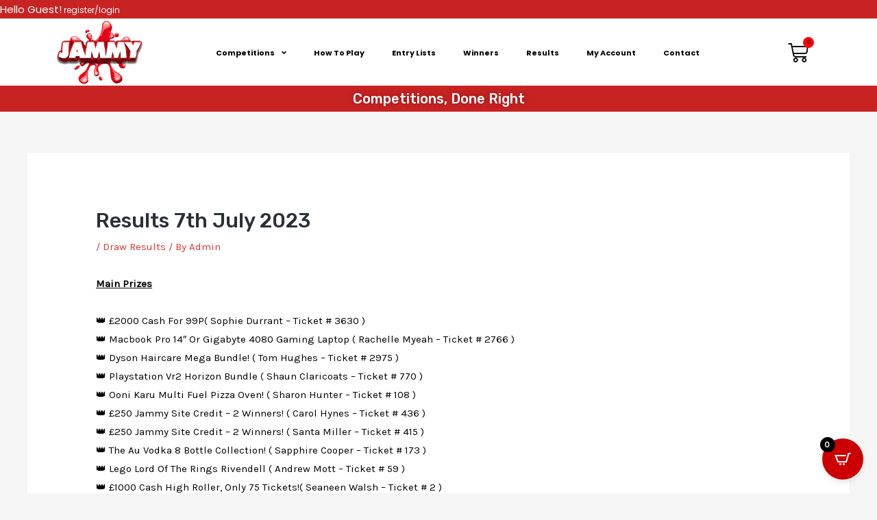

--- FILE ---
content_type: text/css
request_url: https://www.jammy.co.uk/wp-content/plugins/jammy-draw/assets/global.css?ver=1.0
body_size: 1924
content:
@import '//fonts.googleapis.com/css?family=Bangers';

body

.woocommerce .quantity input[type="number"], .woocommerce-page .quantity input[type="number"] {
    color: #000000;
	font-weight: bold;
}

.cpops-cart-item__quantity button{
	background-color: #FFFFFF !important
		
}


h2.woocommerce-loop-product__title {
	    min-height: 45px;

}
.tick-label{
	text-align: center;
	font-weight: bold;
	color: red;
	
}
  

.woocommerce-error {

	text-align: center;
	font-weight: bold;
	color: red;
	background-color:yellow;
}
.woocommerce-message {
 
	text-align: center;
}


.progress-bar {
    background-color: #1a1a1a;
    height: 20px;
    width: 100%;
    margin: 5px auto;
    border-radius: 5px;
   
    box-shadow: 0 1px 5px #000 inset, 0 1px 0 #444;
}

.progress-bar-container{
	bottom:10px;
	
}

.stripes {
    background-size: 30px 30px;
  
    background-image: linear-gradient(
        135deg,
        rgba(255, 255, 255, .15) 25%,
        transparent 25%,
        transparent 50%,
        rgba(255, 255, 255, .15) 50%,
        rgba(255, 255, 255, .15) 75%,
        transparent 75%,
        transparent
    );
}
.progress-bar-inner {
  display: block;
  height: 20px;
  width: 20%;
  background-color: #d30000;
  border-radius: 3px;
  box-shadow: 0 1px 0 rgba(255, 255, 255, .5) inset;
  position: relative;
  animation: auto-progress 10s infinite linear;
}
.topleftlogintext{
font-family: Poppins;
  font-size: 15px;
	color: white;
	
}
.topleftlogintextlink{
    color: white;
	font-size: 12px;
}
.woocommerce-MyAccount-navigation {
display:none;
}

.woocommerce-account .woocommerce-MyAccount-content {
    width: 100%;
}
.tick-onended-message
{
	 text-align: center;
	font-family: Poppins;
  font-size: 35px;
	font-weight:bold;
	
}

@media (max-width: 600px) {
    .tick-onended-message {
        font-size: 20px; /* Adjust font size for mobile */
    }
}

.wc-points-rewards-product-message
{
	font-weight:bold;
	padding-top:15px;
	display:block;

}
.draw
{
	font-size: 20px;
	font-weight:bold;
}
table {
  border: 1px solid black;
	
}
tr:nth-child(even) {background-color: #f2f2f2;}

.wc_points_redeem_earn_points .button {
    display: inline;
    background: transparent;
    border: none;
    text-transform: none;
    padding: 0;
    border-bottom: 1px solid #E6E6E6;
    margin-left: 5px;
    color: #202020;
    letter-spacing: 0px;
}
.wc_points_redeem_earn_points .button:hover,
.wc_points_redeem_earn_points .button:focus {
    border-color: #A6A6A6;
    background: transparent;
    color: #202020;
}
.wc_points_rewards_apply_discount {
    display:inline-block;
}
.wfacp-coupon-btn{
    display: inline;
    background: transparent;
    border: none;
    text-transform: none;
    padding: 0;
    border-bottom: 1px solid #E6E6E6;
    margin-left: 5px;
    color: #ff0000;
    letter-spacing: 0px;
}

/* CIRCLE STYLE */
.woocommerce ul.products li.product .new-badge.onsale {
	background: #ffcc00;
	right: auto;
	color: #000;
	font-weight: 700;
	text-transform: uppercase;
	font-size: 0.9em;
	border-radius: 0px;
	border-radius: 999px;
	min-width: 7em;
	min-height: 7em;
	line-height: 7em;
	padding: 0;
	position: absolute;
	text-align: center;
	top: .5em;
	left: .5em;
}

/* FAQS ACCORDION*/

.faqbox{
   width: auto;
   margin: 10px auto;
   background: #fff;
   border-radius: 7px;
   box-shadow: 1px 2px 4px rgba(0,0,0,.3);
}

.faqbox .heading{
   background: #FF0000;
   border-radius: 7px 7px 7px 7px;
   padding: 10px;
   color: #fff;
	 font-weight: bold;
   text-align: center;

}

.faqs{
   padding: 5px 20px 20px;
}

::-webkit-details-marker{
   float: right;
   margin-top: 3px;
}

details{
   background: #ffffff;
   padding: 10px 20px;
   border-radius: 7px;
   margin-top: 20px;
   font-size: 14px;
   letter-spacing: 1px;
   cursor: pointer;
	  border: 5px;
    border-style: double;
    border-color: #ff0000;
}

details summary{
   outline: none;
	font-weight: bold;
	font-size: 18px;
}
/* BADGE CSS TOMMY */
.woocommerce ul.products li.product .new-badge1.onsale {
	background: #008402;
	right: auto;
	color: #FFFFFF;
	font-weight: 700;
	font-size: 0.9em;
	border-radius: 0px;
	min-width: 3em;
	min-height: 2em;
	line-height: 2em;
	padding: 0px 5px;
	position: absolute;
	text-align: center;
	top: 1em;
	left: 1em;
  border-color:black;
	border-style: solid;
	border-width: thin;
}
.woocommerce ul.products li.product .new-badge2.onsale {
	background: #dd3333;
	right: auto;
	color: #FFFFFF;
	font-weight: 700;
	font-size: 0.9em;
	border-radius: 0px;
	min-width: 3em;
	min-height: 2em;
	line-height: 2em;
	padding: 0px 5px;
	position: absolute;
	text-align: center;
	top: 1em;
	left: 1em;
	border-color: black;
	border-style: solid;
	border-width: thin;
}
/* AUTO WINNER BADGE */
.autowinnerbadge{
background: #ffff;
top:20px;
	left:20px;
right:20px;
	color:red;
	display:flex;
	justify-content:center;
	position:absolute;
	z-index:1;
	font-size: 14px;
	font-weight:bold;
	border-style: solid !important;
	border-color: black !important;

	border-width:thick !important;
	padding: 7px;
opacity:90%;
	
}



.ast-shop-product-out-of-stock {
	border-style: solid !important;
	border-color: black !important;
  bottom: 50% !important;
	border-width:thick !important;
	
;
}
.woocommerce ul.products li.product .astra-shop-summary-wrap, .woocommerce-page ul.products li.product .astra-shop-summary-wrap {
min-height:100px;

}

/*AUTO BADGE CSS FOR MOBILES*/

 @media only screen and (max-width: 768px) {
        .overlay-image-topleft  {
            width: 80px !important;  /* Smaller width */
            height: 70px !important;  /* Smaller height */
            margin-bottom: 50px;  /* Adjust margin only for this class on mobile */
        }

.overlay-image-topright {
        
       
            width: 80px !important;  /* Smaller width */
            height: 70px !important;  /* Smaller height */
            margin-bottom: 50px;  /* Adjust margin only for this class on mobile */
        
    }
	 
	 .overlay-image-bottomleft{
        
       
            width: 80px !important;  /* Smaller width */
            height: 70px !important;  /* Smaller height */
            margin-bottom: 50px;  /* Adjust margin only for this class on mobile */
        
    }
	 
	 .overlay-image-bottomright {
        
       
            width: 80px !important;  /* Smaller width */
            height: 70px !important;  /* Smaller height */
            margin-bottom: 50px;  /* Adjust margin only for this class on mobile */
        
    }
}
/* FINISH */

/* START PRIZE HEADING SHORTCODE */
/* Styling for the row container */

.rowprizeheading * {
    margin: 0;
    padding: 0;
}
.rowprizeheading h6, .rowprizeheading p {
	margin-bottom:0;
	font-weight: bold;
}
.rowprizeheading {
    display: flex; /* Use flexbox for layout */
    justify-content: space-between; /* Space between sections */
    border-radius: 8px; /* Rounded corners */
    padding: 0px; /* Padding around the content */
    max-width: 1500px; /* Maximum width of the row */
    margin: 10px auto; /* Center the row with auto margin */
    background-color: #f9f9f9; /* Light background color */
    position: relative; /* Required for absolute positioning of separators */
    box-shadow: 0 0 15px rgba(255, 0, 0, 0.75); /* Red box shadow */
	
}

/* Styling for each section */
.sectionprizeheading {
    flex: 1; /* Flex-grow to take equal space */
    padding: 10px; /* Inner padding for each section */
    background-color: #fff; /* White background for sections */
    text-align: center; /* Center text */
    position: relative; /* Position relative for pseudo-elements */
}

/* Vertical separator styling */
.sectionprizeheading:not(:last-child)::after {
    content: ""; /* Empty content for the separator */
    width: 4px; /* Width of the separator */
    background-color: #ccc; /* Color of the separator */
    position: absolute; /* Position it absolutely within the section */
    top: 0; /* Align to the top */
    right: -2px; /* Position it just outside the right edge */
    height: 100%; /* Full height of the section */
}

/* Heading styling */


/* Responsive Design */
@media (max-width: 768px) {
    .rowprizeheading {
        flex-direction: column; /* Stack sections vertically on small screens */
    }

    .sectionprizeheading {
        margin-bottom: 0px; /* Add a margin between stacked sections */
    }

    .sectionprizeheading:last-child {
        margin-bottom: 0; /* Remove bottom margin for the last section */
    }

    /* Adjust the separator for stacked layout */
    .sectionprizeheading:not(:last-child)::after {
        right: 0; /* Align separator to the right edge of the section */
        height: 2px; /* Change height to match the section height */
        width: 100%; /* Full width for horizontal separator */
        background-color: #ccc; /* Color for horizontal separator */
        top: 100%; /* Position it at the bottom of the section */
    }
}

/* FINISH */


.jammy-wallet-balance-wrapper {
    text-align: right;
}
.jammy-wallet-balance {
            font-weight: bold;
            font-family: Poppins;
            font-size: 15px;
	          color: white;
                     
        }
        


--- FILE ---
content_type: text/css
request_url: https://www.jammy.co.uk/wp-content/themes/astra-child/style.css?ver=3.4.0.1619776160
body_size: -346
content:
/*
Theme Name: Astra Child
Template: astra
Author: Child Theme Configurator
Version: 3.4.0.1619776160
Updated: 2021-04-30 10:49:20

*/

 


--- FILE ---
content_type: text/css
request_url: https://www.jammy.co.uk/wp-content/uploads/elementor/css/post-4948775.css?ver=1768472326
body_size: 1321
content:
.elementor-4948775 .elementor-element.elementor-element-5d7d2f59 > .elementor-background-overlay{opacity:0.51;}.elementor-4948775 .elementor-element.elementor-element-5d7d2f59{margin-top:0px;margin-bottom:0px;padding:0px 0px 0px 0px;z-index:10;}.elementor-4948775 .elementor-element.elementor-element-56c79649 > .elementor-element-populated{transition:background 0.3s, border 0.3s, border-radius 0.3s, box-shadow 0.3s;padding:0px 0px 0px 0px;}.elementor-4948775 .elementor-element.elementor-element-56c79649 > .elementor-element-populated > .elementor-background-overlay{transition:background 0.3s, border-radius 0.3s, opacity 0.3s;}.elementor-4948775 .elementor-element.elementor-element-5ba30a36:not(.elementor-motion-effects-element-type-background), .elementor-4948775 .elementor-element.elementor-element-5ba30a36 > .elementor-motion-effects-container > .elementor-motion-effects-layer{background-color:#C82323;}.elementor-4948775 .elementor-element.elementor-element-5ba30a36 > .elementor-container{max-width:1200px;}.elementor-4948775 .elementor-element.elementor-element-5ba30a36{transition:background 0.3s, border 0.3s, border-radius 0.3s, box-shadow 0.3s;margin-top:0px;margin-bottom:0px;padding:0px 0px 0px 0px;}.elementor-4948775 .elementor-element.elementor-element-5ba30a36 > .elementor-background-overlay{transition:background 0.3s, border-radius 0.3s, opacity 0.3s;}.elementor-bc-flex-widget .elementor-4948775 .elementor-element.elementor-element-ec5874c.elementor-column .elementor-widget-wrap{align-items:center;}.elementor-4948775 .elementor-element.elementor-element-ec5874c.elementor-column.elementor-element[data-element_type="column"] > .elementor-widget-wrap.elementor-element-populated{align-content:center;align-items:center;}.elementor-4948775 .elementor-element.elementor-element-ec5874c > .elementor-element-populated{padding:0px 0px 0px 0px;}.elementor-bc-flex-widget .elementor-4948775 .elementor-element.elementor-element-6f599411.elementor-column .elementor-widget-wrap{align-items:center;}.elementor-4948775 .elementor-element.elementor-element-6f599411.elementor-column.elementor-element[data-element_type="column"] > .elementor-widget-wrap.elementor-element-populated{align-content:center;align-items:center;}.elementor-4948775 .elementor-element.elementor-element-6f599411 > .elementor-element-populated{padding:0px 0px 0px 0px;}.elementor-4948775 .elementor-element.elementor-element-b807b54:not(.elementor-motion-effects-element-type-background), .elementor-4948775 .elementor-element.elementor-element-b807b54 > .elementor-motion-effects-container > .elementor-motion-effects-layer{background-color:#ffffff;}.elementor-4948775 .elementor-element.elementor-element-b807b54 > .elementor-container{max-width:1200px;}.elementor-4948775 .elementor-element.elementor-element-b807b54 > .elementor-background-overlay{opacity:0.52;transition:background 0.3s, border-radius 0.3s, opacity 0.3s;}.elementor-4948775 .elementor-element.elementor-element-b807b54{transition:background 0.3s, border 0.3s, border-radius 0.3s, box-shadow 0.3s;margin-top:0px;margin-bottom:0px;padding:3px 0px 2px 0px;}.elementor-bc-flex-widget .elementor-4948775 .elementor-element.elementor-element-4a7d7b6b.elementor-column .elementor-widget-wrap{align-items:center;}.elementor-4948775 .elementor-element.elementor-element-4a7d7b6b.elementor-column.elementor-element[data-element_type="column"] > .elementor-widget-wrap.elementor-element-populated{align-content:center;align-items:center;}.elementor-4948775 .elementor-element.elementor-element-4a7d7b6b > .elementor-element-populated{padding:0px 0px 0px 0px;}.elementor-4948775 .elementor-element.elementor-element-76ac424{width:var( --container-widget-width, 98.97% );max-width:98.97%;--container-widget-width:98.97%;--container-widget-flex-grow:0;text-align:center;}.elementor-4948775 .elementor-element.elementor-element-76ac424 img{width:80%;}.elementor-bc-flex-widget .elementor-4948775 .elementor-element.elementor-element-2b504cc0.elementor-column .elementor-widget-wrap{align-items:center;}.elementor-4948775 .elementor-element.elementor-element-2b504cc0.elementor-column.elementor-element[data-element_type="column"] > .elementor-widget-wrap.elementor-element-populated{align-content:center;align-items:center;}.elementor-4948775 .elementor-element.elementor-element-2b504cc0 > .elementor-element-populated{padding:0px 0px 0px 0px;}.elementor-4948775 .elementor-element.elementor-element-5d5b9f3d{width:var( --container-widget-width, 101.96% );max-width:101.96%;--container-widget-width:101.96%;--container-widget-flex-grow:0;--e-nav-menu-horizontal-menu-item-margin:calc( 0px / 2 );}.elementor-4948775 .elementor-element.elementor-element-5d5b9f3d > .elementor-widget-container{margin:0px 0px 0px 0px;padding:0px 0px 0px 0px;}.elementor-4948775 .elementor-element.elementor-element-5d5b9f3d .elementor-menu-toggle{margin-left:auto;background-color:#ffffff;}.elementor-4948775 .elementor-element.elementor-element-5d5b9f3d .elementor-nav-menu .elementor-item{font-family:"Poppins", Sans-serif;font-size:11px;font-weight:bold;text-transform:capitalize;}.elementor-4948775 .elementor-element.elementor-element-5d5b9f3d .elementor-nav-menu--main .elementor-item{color:#000000;fill:#000000;}.elementor-4948775 .elementor-element.elementor-element-5d5b9f3d .elementor-nav-menu--main .elementor-item:hover,
					.elementor-4948775 .elementor-element.elementor-element-5d5b9f3d .elementor-nav-menu--main .elementor-item.elementor-item-active,
					.elementor-4948775 .elementor-element.elementor-element-5d5b9f3d .elementor-nav-menu--main .elementor-item.highlighted,
					.elementor-4948775 .elementor-element.elementor-element-5d5b9f3d .elementor-nav-menu--main .elementor-item:focus{color:#FF0000;fill:#FF0000;}.elementor-4948775 .elementor-element.elementor-element-5d5b9f3d .elementor-nav-menu--main:not(.e--pointer-framed) .elementor-item:before,
					.elementor-4948775 .elementor-element.elementor-element-5d5b9f3d .elementor-nav-menu--main:not(.e--pointer-framed) .elementor-item:after{background-color:#FF0000;}.elementor-4948775 .elementor-element.elementor-element-5d5b9f3d .e--pointer-framed .elementor-item:before,
					.elementor-4948775 .elementor-element.elementor-element-5d5b9f3d .e--pointer-framed .elementor-item:after{border-color:#FF0000;}.elementor-4948775 .elementor-element.elementor-element-5d5b9f3d .elementor-nav-menu--main .elementor-item.elementor-item-active{color:#FF0000;}.elementor-4948775 .elementor-element.elementor-element-5d5b9f3d .e--pointer-framed .elementor-item:before{border-width:2px;}.elementor-4948775 .elementor-element.elementor-element-5d5b9f3d .e--pointer-framed.e--animation-draw .elementor-item:before{border-width:0 0 2px 2px;}.elementor-4948775 .elementor-element.elementor-element-5d5b9f3d .e--pointer-framed.e--animation-draw .elementor-item:after{border-width:2px 2px 0 0;}.elementor-4948775 .elementor-element.elementor-element-5d5b9f3d .e--pointer-framed.e--animation-corners .elementor-item:before{border-width:2px 0 0 2px;}.elementor-4948775 .elementor-element.elementor-element-5d5b9f3d .e--pointer-framed.e--animation-corners .elementor-item:after{border-width:0 2px 2px 0;}.elementor-4948775 .elementor-element.elementor-element-5d5b9f3d .e--pointer-underline .elementor-item:after,
					 .elementor-4948775 .elementor-element.elementor-element-5d5b9f3d .e--pointer-overline .elementor-item:before,
					 .elementor-4948775 .elementor-element.elementor-element-5d5b9f3d .e--pointer-double-line .elementor-item:before,
					 .elementor-4948775 .elementor-element.elementor-element-5d5b9f3d .e--pointer-double-line .elementor-item:after{height:2px;}.elementor-4948775 .elementor-element.elementor-element-5d5b9f3d .elementor-nav-menu--main:not(.elementor-nav-menu--layout-horizontal) .elementor-nav-menu > li:not(:last-child){margin-bottom:0px;}.elementor-4948775 .elementor-element.elementor-element-5d5b9f3d .elementor-nav-menu--dropdown a, .elementor-4948775 .elementor-element.elementor-element-5d5b9f3d .elementor-menu-toggle{color:#000000;fill:#000000;}.elementor-4948775 .elementor-element.elementor-element-5d5b9f3d .elementor-nav-menu--dropdown a:hover,
					.elementor-4948775 .elementor-element.elementor-element-5d5b9f3d .elementor-nav-menu--dropdown a:focus,
					.elementor-4948775 .elementor-element.elementor-element-5d5b9f3d .elementor-nav-menu--dropdown a.elementor-item-active,
					.elementor-4948775 .elementor-element.elementor-element-5d5b9f3d .elementor-nav-menu--dropdown a.highlighted,
					.elementor-4948775 .elementor-element.elementor-element-5d5b9f3d .elementor-menu-toggle:hover,
					.elementor-4948775 .elementor-element.elementor-element-5d5b9f3d .elementor-menu-toggle:focus{color:#FF0404;}.elementor-4948775 .elementor-element.elementor-element-5d5b9f3d .elementor-nav-menu--dropdown a:hover,
					.elementor-4948775 .elementor-element.elementor-element-5d5b9f3d .elementor-nav-menu--dropdown a:focus,
					.elementor-4948775 .elementor-element.elementor-element-5d5b9f3d .elementor-nav-menu--dropdown a.elementor-item-active,
					.elementor-4948775 .elementor-element.elementor-element-5d5b9f3d .elementor-nav-menu--dropdown a.highlighted{background-color:rgba(0,0,0,0);}.elementor-4948775 .elementor-element.elementor-element-5d5b9f3d .elementor-nav-menu--dropdown a.elementor-item-active{color:#d3b574;background-color:rgba(0,0,0,0);}.elementor-4948775 .elementor-element.elementor-element-5d5b9f3d .elementor-nav-menu--dropdown .elementor-item, .elementor-4948775 .elementor-element.elementor-element-5d5b9f3d .elementor-nav-menu--dropdown  .elementor-sub-item{font-family:"Poppins", Sans-serif;font-size:14px;font-weight:bold;}.elementor-4948775 .elementor-element.elementor-element-5d5b9f3d .elementor-nav-menu--main .elementor-nav-menu--dropdown, .elementor-4948775 .elementor-element.elementor-element-5d5b9f3d .elementor-nav-menu__container.elementor-nav-menu--dropdown{box-shadow:0px 15px 20px 0px rgba(0,0,0,0.1);}.elementor-4948775 .elementor-element.elementor-element-5d5b9f3d .elementor-nav-menu--dropdown a{padding-left:10px;padding-right:10px;padding-top:20px;padding-bottom:20px;}.elementor-4948775 .elementor-element.elementor-element-5d5b9f3d div.elementor-menu-toggle{color:#16163f;}.elementor-4948775 .elementor-element.elementor-element-5d5b9f3d div.elementor-menu-toggle svg{fill:#16163f;}.elementor-bc-flex-widget .elementor-4948775 .elementor-element.elementor-element-5b11b5ce.elementor-column .elementor-widget-wrap{align-items:center;}.elementor-4948775 .elementor-element.elementor-element-5b11b5ce.elementor-column.elementor-element[data-element_type="column"] > .elementor-widget-wrap.elementor-element-populated{align-content:center;align-items:center;}.elementor-4948775 .elementor-element.elementor-element-5b11b5ce > .elementor-element-populated{padding:0px 0px 0px 0px;}.elementor-4948775 .elementor-element.elementor-element-2a3a5202{--main-alignment:right;--divider-style:solid;--subtotal-divider-style:solid;--view-cart-button-display:none;--cart-footer-layout:1fr;--elementor-remove-from-cart-button:block;--remove-from-cart-button:none;--toggle-button-icon-color:#000000;--toggle-button-background-color:#FFFFFF;--toggle-button-hover-background-color:#FFFFFF;--toggle-button-border-width:0px;--toggle-button-border-radius:0px;--toggle-icon-size:30px;--items-indicator-text-color:#000000;--items-indicator-background-color:#FF0000;--cart-border-style:none;--menu-cart-subtotal-color:#000000;--product-price-color:#000000;--divider-color:#000000;--subtotal-divider-color:#000000;--checkout-button-text-color:#FFFFFF;--checkout-button-background-color:#FF0000;}body:not(.rtl) .elementor-4948775 .elementor-element.elementor-element-2a3a5202 .elementor-menu-cart__toggle .elementor-button-icon .elementor-button-icon-qty[data-counter]{right:-8px;top:-8px;}body.rtl .elementor-4948775 .elementor-element.elementor-element-2a3a5202 .elementor-menu-cart__toggle .elementor-button-icon .elementor-button-icon-qty[data-counter]{right:8px;top:-8px;left:auto;}.elementor-4948775 .elementor-element.elementor-element-2a3a5202 .widget_shopping_cart_content{--subtotal-divider-left-width:0;--subtotal-divider-right-width:0;}.elementor-4948775 .elementor-element.elementor-element-2a3a5202 .elementor-menu-cart__product-name a{font-weight:bold;}.elementor-4948775 .elementor-element.elementor-element-2a3a5202 .elementor-menu-cart__footer-buttons .elementor-button{font-weight:bold;}.elementor-4948775 .elementor-element.elementor-element-506a7477{margin-top:0px;margin-bottom:0px;}.elementor-4948775 .elementor-element.elementor-element-2c43ac94:not(.elementor-motion-effects-element-type-background) > .elementor-widget-wrap, .elementor-4948775 .elementor-element.elementor-element-2c43ac94 > .elementor-widget-wrap > .elementor-motion-effects-container > .elementor-motion-effects-layer{background-color:#C82323;}.elementor-4948775 .elementor-element.elementor-element-2c43ac94 > .elementor-widget-wrap > .elementor-widget:not(.elementor-widget__width-auto):not(.elementor-widget__width-initial):not(:last-child):not(.elementor-absolute){margin-block-end:20px;}.elementor-4948775 .elementor-element.elementor-element-2c43ac94 > .elementor-element-populated{transition:background 0.3s, border 0.3s, border-radius 0.3s, box-shadow 0.3s;margin:0px 0px 0px 0px;--e-column-margin-right:0px;--e-column-margin-left:0px;}.elementor-4948775 .elementor-element.elementor-element-2c43ac94 > .elementor-element-populated > .elementor-background-overlay{transition:background 0.3s, border-radius 0.3s, opacity 0.3s;}.elementor-4948775 .elementor-element.elementor-element-26cbcf0c > .elementor-widget-container{margin:-3px -3px -3px -3px;}.elementor-4948775 .elementor-element.elementor-element-26cbcf0c{text-align:center;}.elementor-4948775 .elementor-element.elementor-element-26cbcf0c .elementor-heading-title{text-shadow:0px 0px 10px rgba(0,0,0,0.3);color:#FFFFFF;}.elementor-theme-builder-content-area{height:400px;}.elementor-location-header:before, .elementor-location-footer:before{content:"";display:table;clear:both;}@media(min-width:768px){.elementor-4948775 .elementor-element.elementor-element-4a7d7b6b{width:30%;}.elementor-4948775 .elementor-element.elementor-element-2b504cc0{width:85%;}.elementor-4948775 .elementor-element.elementor-element-5b11b5ce{width:7%;}.elementor-4948775 .elementor-element.elementor-element-2c43ac94{width:100%;}}@media(max-width:1024px){.elementor-4948775 .elementor-element.elementor-element-5d7d2f59{margin-top:0px;margin-bottom:0px;padding:0px 0px 0px 0px;}.elementor-4948775 .elementor-element.elementor-element-5ba30a36{padding:0px 0px 0px 0px;}.elementor-4948775 .elementor-element.elementor-element-ec5874c > .elementor-widget-wrap > .elementor-widget:not(.elementor-widget__width-auto):not(.elementor-widget__width-initial):not(:last-child):not(.elementor-absolute){margin-block-end:0px;}.elementor-4948775 .elementor-element.elementor-element-ec5874c > .elementor-element-populated{margin:0px 0px 0px 0px;--e-column-margin-right:0px;--e-column-margin-left:0px;padding:15px 15px 15px 15px;}.elementor-4948775 .elementor-element.elementor-element-6f599411 > .elementor-element-populated{padding:15px 15px 15px 15px;}.elementor-4948775 .elementor-element.elementor-element-b807b54{padding:20px 15px 20px 15px;}.elementor-4948775 .elementor-element.elementor-element-4a7d7b6b > .elementor-element-populated{padding:0px 0px 0px 0px;}.elementor-4948775 .elementor-element.elementor-element-2b504cc0 > .elementor-element-populated{padding:0px 0px 0px 0px;}.elementor-4948775 .elementor-element.elementor-element-5d5b9f3d .elementor-nav-menu--main > .elementor-nav-menu > li > .elementor-nav-menu--dropdown, .elementor-4948775 .elementor-element.elementor-element-5d5b9f3d .elementor-nav-menu__container.elementor-nav-menu--dropdown{margin-top:20px !important;}.elementor-4948775 .elementor-element.elementor-element-5b11b5ce > .elementor-element-populated{padding:0px 0px 0px 0px;}}@media(max-width:767px){.elementor-4948775 .elementor-element.elementor-element-56c79649 > .elementor-element-populated{padding:0px 0px 0px 0px;}.elementor-4948775 .elementor-element.elementor-element-5ba30a36{margin-top:0px;margin-bottom:0px;padding:0px 0px 0px 0px;}.elementor-4948775 .elementor-element.elementor-element-ec5874c{width:50%;}.elementor-4948775 .elementor-element.elementor-element-ec5874c > .elementor-element-populated{padding:5px 0px 5px 10px;}.elementor-4948775 .elementor-element.elementor-element-6f599411{width:50%;}.elementor-4948775 .elementor-element.elementor-element-6f599411 > .elementor-element-populated{padding:5px 10px 5px 0px;}.elementor-4948775 .elementor-element.elementor-element-4a7d7b6b{width:50%;}.elementor-4948775 .elementor-element.elementor-element-2b504cc0{width:20%;}.elementor-4948775 .elementor-element.elementor-element-5d5b9f3d .elementor-nav-menu--dropdown .elementor-item, .elementor-4948775 .elementor-element.elementor-element-5d5b9f3d .elementor-nav-menu--dropdown  .elementor-sub-item{font-size:16px;}.elementor-4948775 .elementor-element.elementor-element-5d5b9f3d .elementor-nav-menu--dropdown a{padding-top:24px;padding-bottom:24px;}.elementor-4948775 .elementor-element.elementor-element-5d5b9f3d .elementor-nav-menu--main > .elementor-nav-menu > li > .elementor-nav-menu--dropdown, .elementor-4948775 .elementor-element.elementor-element-5d5b9f3d .elementor-nav-menu__container.elementor-nav-menu--dropdown{margin-top:20px !important;}.elementor-4948775 .elementor-element.elementor-element-5b11b5ce{width:2%;}}@media(max-width:1024px) and (min-width:768px){.elementor-4948775 .elementor-element.elementor-element-ec5874c{width:50%;}.elementor-4948775 .elementor-element.elementor-element-6f599411{width:50%;}.elementor-4948775 .elementor-element.elementor-element-4a7d7b6b{width:50%;}.elementor-4948775 .elementor-element.elementor-element-2b504cc0{width:15%;}.elementor-4948775 .elementor-element.elementor-element-5b11b5ce{width:35%;}}

--- FILE ---
content_type: text/css
request_url: https://www.jammy.co.uk/wp-content/uploads/elementor/css/post-1266.css?ver=1768472326
body_size: 654
content:
.elementor-1266 .elementor-element.elementor-element-82e24f5 > .elementor-container > .elementor-column > .elementor-widget-wrap{align-content:center;align-items:center;}.elementor-1266 .elementor-element.elementor-element-82e24f5:not(.elementor-motion-effects-element-type-background), .elementor-1266 .elementor-element.elementor-element-82e24f5 > .elementor-motion-effects-container > .elementor-motion-effects-layer{background-color:#15191E;}.elementor-1266 .elementor-element.elementor-element-82e24f5{transition:background 0.3s, border 0.3s, border-radius 0.3s, box-shadow 0.3s;padding:9px 0px 5px 0px;}.elementor-1266 .elementor-element.elementor-element-82e24f5 > .elementor-background-overlay{transition:background 0.3s, border-radius 0.3s, opacity 0.3s;}.elementor-1266 .elementor-element.elementor-element-2da45ecd > .elementor-widget-wrap > .elementor-widget:not(.elementor-widget__width-auto):not(.elementor-widget__width-initial):not(:last-child):not(.elementor-absolute){margin-block-end:20px;}.elementor-1266 .elementor-element.elementor-element-2da45ecd > .elementor-element-populated{margin:0px 0px 0px 0px;--e-column-margin-right:0px;--e-column-margin-left:0px;padding:0px 0px 0px 0px;}.elementor-1266 .elementor-element.elementor-element-65af60cb{text-align:center;}.elementor-1266 .elementor-element.elementor-element-65af60cb img{width:71%;}.elementor-1266 .elementor-element.elementor-element-30793d5c{--grid-template-columns:repeat(0, auto);--icon-size:15px;--grid-column-gap:28px;--grid-row-gap:0px;}.elementor-1266 .elementor-element.elementor-element-30793d5c .elementor-widget-container{text-align:center;}.elementor-1266 .elementor-element.elementor-element-30793d5c > .elementor-widget-container{margin:18px 18px 18px 18px;padding:0px 0px 0px 0px;}.elementor-1266 .elementor-element.elementor-element-30793d5c .elementor-social-icon{background-color:#AF1414;--icon-padding:1.1em;}.elementor-1266 .elementor-element.elementor-element-30793d5c .elementor-social-icon i{color:#ffffff;}.elementor-1266 .elementor-element.elementor-element-30793d5c .elementor-social-icon svg{fill:#ffffff;}.elementor-1266 .elementor-element.elementor-element-30793d5c .elementor-social-icon:hover{background-color:#ffffff;}.elementor-1266 .elementor-element.elementor-element-30793d5c .elementor-social-icon:hover i{color:#001c38;}.elementor-1266 .elementor-element.elementor-element-30793d5c .elementor-social-icon:hover svg{fill:#001c38;}.elementor-bc-flex-widget .elementor-1266 .elementor-element.elementor-element-65188245.elementor-column .elementor-widget-wrap{align-items:flex-start;}.elementor-1266 .elementor-element.elementor-element-65188245.elementor-column.elementor-element[data-element_type="column"] > .elementor-widget-wrap.elementor-element-populated{align-content:flex-start;align-items:flex-start;}.elementor-1266 .elementor-element.elementor-element-65188245 > .elementor-widget-wrap > .elementor-widget:not(.elementor-widget__width-auto):not(.elementor-widget__width-initial):not(:last-child):not(.elementor-absolute){margin-block-end:5px;}.elementor-1266 .elementor-element.elementor-element-74e12231 > .elementor-widget-container{margin:0px 0px 0px 28px;}.elementor-1266 .elementor-element.elementor-element-74e12231{text-align:start;}.elementor-1266 .elementor-element.elementor-element-74e12231 .elementor-heading-title{font-size:18px;font-weight:bold;color:#ffffff;}.elementor-1266 .elementor-element.elementor-element-112f064 > .elementor-widget-container{margin:0px 0px 0px 30px;}.elementor-1266 .elementor-element.elementor-element-112f064 .elementor-icon-list-icon i{color:#FFFFFF;transition:color 0.3s;}.elementor-1266 .elementor-element.elementor-element-112f064 .elementor-icon-list-icon svg{fill:#FFFFFF;transition:fill 0.3s;}.elementor-1266 .elementor-element.elementor-element-112f064{--e-icon-list-icon-size:14px;--icon-vertical-offset:0px;}.elementor-1266 .elementor-element.elementor-element-112f064 .elementor-icon-list-text{color:#FDFDFD;transition:color 0.3s;}.elementor-1266 .elementor-element.elementor-element-9a2442d{text-align:center;}.elementor-1266 .elementor-element.elementor-element-9a2442d .elementor-heading-title{font-size:14px;color:#FFFFFF;}.elementor-1266 .elementor-element.elementor-element-f4dc367 > .elementor-widget-container{margin:18px 5px 5px 5px;}.elementor-1266 .elementor-element.elementor-element-f4dc367{text-align:center;}.elementor-1266 .elementor-element.elementor-element-f4dc367 .elementor-heading-title{font-size:14px;color:#FFFFFF;}.elementor-bc-flex-widget .elementor-1266 .elementor-element.elementor-element-688a34f9.elementor-column .elementor-widget-wrap{align-items:flex-start;}.elementor-1266 .elementor-element.elementor-element-688a34f9.elementor-column.elementor-element[data-element_type="column"] > .elementor-widget-wrap.elementor-element-populated{align-content:flex-start;align-items:flex-start;}.elementor-1266 .elementor-element.elementor-element-5e74c29f{text-align:start;}.elementor-1266 .elementor-element.elementor-element-5e74c29f .elementor-heading-title{font-size:18px;font-weight:bold;color:#ffffff;}.elementor-1266 .elementor-element.elementor-element-06d9808{font-size:12px;color:#FFFFFF;}.elementor-1266 .elementor-element.elementor-element-6b5173cf > .elementor-container > .elementor-column > .elementor-widget-wrap{align-content:center;align-items:center;}.elementor-1266 .elementor-element.elementor-element-6b5173cf:not(.elementor-motion-effects-element-type-background), .elementor-1266 .elementor-element.elementor-element-6b5173cf > .elementor-motion-effects-container > .elementor-motion-effects-layer{background-color:#CE1D1D;}.elementor-1266 .elementor-element.elementor-element-6b5173cf > .elementor-container{min-height:50px;}.elementor-1266 .elementor-element.elementor-element-6b5173cf{border-style:solid;border-width:1px 0px 0px 0px;border-color:rgba(255,255,255,0.19);transition:background 0.3s, border 0.3s, border-radius 0.3s, box-shadow 0.3s;}.elementor-1266 .elementor-element.elementor-element-6b5173cf > .elementor-background-overlay{transition:background 0.3s, border-radius 0.3s, opacity 0.3s;}.elementor-1266 .elementor-element.elementor-element-46862ba4{text-align:start;}.elementor-1266 .elementor-element.elementor-element-46862ba4 .elementor-heading-title{font-size:12px;font-weight:bold;color:#FFFFFF;}.elementor-1266 .elementor-element.elementor-element-326d6dce{text-align:end;}.elementor-1266 .elementor-element.elementor-element-326d6dce .elementor-heading-title{font-size:12px;font-weight:bold;color:#FFFFFF;}.elementor-theme-builder-content-area{height:400px;}.elementor-location-header:before, .elementor-location-footer:before{content:"";display:table;clear:both;}@media(min-width:768px){.elementor-1266 .elementor-element.elementor-element-d86be13{width:58.158%;}.elementor-1266 .elementor-element.elementor-element-39c3496c{width:41.798%;}}@media(max-width:1024px){.elementor-1266 .elementor-element.elementor-element-82e24f5{padding:10px 5px 10px 5px;}.elementor-1266 .elementor-element.elementor-element-2da45ecd > .elementor-element-populated{margin:0% 15% 0% 0%;--e-column-margin-right:15%;--e-column-margin-left:0%;}.elementor-1266 .elementor-element.elementor-element-30793d5c{--icon-size:10px;}.elementor-1266 .elementor-element.elementor-element-688a34f9 > .elementor-widget-wrap > .elementor-widget:not(.elementor-widget__width-auto):not(.elementor-widget__width-initial):not(:last-child):not(.elementor-absolute){margin-block-end:5px;}.elementor-1266 .elementor-element.elementor-element-6b5173cf{padding:10px 20px 10px 20px;}}@media(max-width:767px){.elementor-1266 .elementor-element.elementor-element-82e24f5{margin-top:0px;margin-bottom:0px;padding:10px 5px 10px 5px;}.elementor-1266 .elementor-element.elementor-element-2da45ecd{width:100%;}.elementor-bc-flex-widget .elementor-1266 .elementor-element.elementor-element-2da45ecd.elementor-column .elementor-widget-wrap{align-items:flex-start;}.elementor-1266 .elementor-element.elementor-element-2da45ecd.elementor-column.elementor-element[data-element_type="column"] > .elementor-widget-wrap.elementor-element-populated{align-content:flex-start;align-items:flex-start;}.elementor-1266 .elementor-element.elementor-element-2da45ecd > .elementor-widget-wrap > .elementor-widget:not(.elementor-widget__width-auto):not(.elementor-widget__width-initial):not(:last-child):not(.elementor-absolute){margin-block-end:5px;}.elementor-1266 .elementor-element.elementor-element-2da45ecd > .elementor-element-populated{margin:0px 0px 0px 0px;--e-column-margin-right:0px;--e-column-margin-left:0px;padding:0px 0px 0px 0px;}.elementor-1266 .elementor-element.elementor-element-65af60cb img{width:70px;}.elementor-1266 .elementor-element.elementor-element-30793d5c .elementor-widget-container{text-align:center;}.elementor-1266 .elementor-element.elementor-element-65188245{width:100%;}.elementor-1266 .elementor-element.elementor-element-65188245 > .elementor-widget-wrap > .elementor-widget:not(.elementor-widget__width-auto):not(.elementor-widget__width-initial):not(:last-child):not(.elementor-absolute){margin-block-end:10px;}.elementor-1266 .elementor-element.elementor-element-65188245 > .elementor-element-populated{padding:0px 0px 0px 0px;}.elementor-1266 .elementor-element.elementor-element-74e12231{text-align:center;}.elementor-1266 .elementor-element.elementor-element-688a34f9{width:100%;z-index:0;}.elementor-1266 .elementor-element.elementor-element-688a34f9 > .elementor-widget-wrap > .elementor-widget:not(.elementor-widget__width-auto):not(.elementor-widget__width-initial):not(:last-child):not(.elementor-absolute){margin-block-end:10px;}.elementor-1266 .elementor-element.elementor-element-688a34f9 > .elementor-element-populated{padding:10px 0px 0px 0px;}.elementor-1266 .elementor-element.elementor-element-5e74c29f{text-align:center;}.elementor-1266 .elementor-element.elementor-element-6b5173cf{padding:30px 20px 20px 20px;}.elementor-1266 .elementor-element.elementor-element-d86be13 > .elementor-element-populated{margin:0px 0px 0px 0px;--e-column-margin-right:0px;--e-column-margin-left:0px;padding:0px 0px 0px 0px;}.elementor-1266 .elementor-element.elementor-element-46862ba4{text-align:center;}.elementor-1266 .elementor-element.elementor-element-326d6dce{text-align:center;}}@media(max-width:1024px) and (min-width:768px){.elementor-1266 .elementor-element.elementor-element-2da45ecd{width:33%;}.elementor-1266 .elementor-element.elementor-element-65188245{width:33%;}.elementor-1266 .elementor-element.elementor-element-688a34f9{width:33%;}}